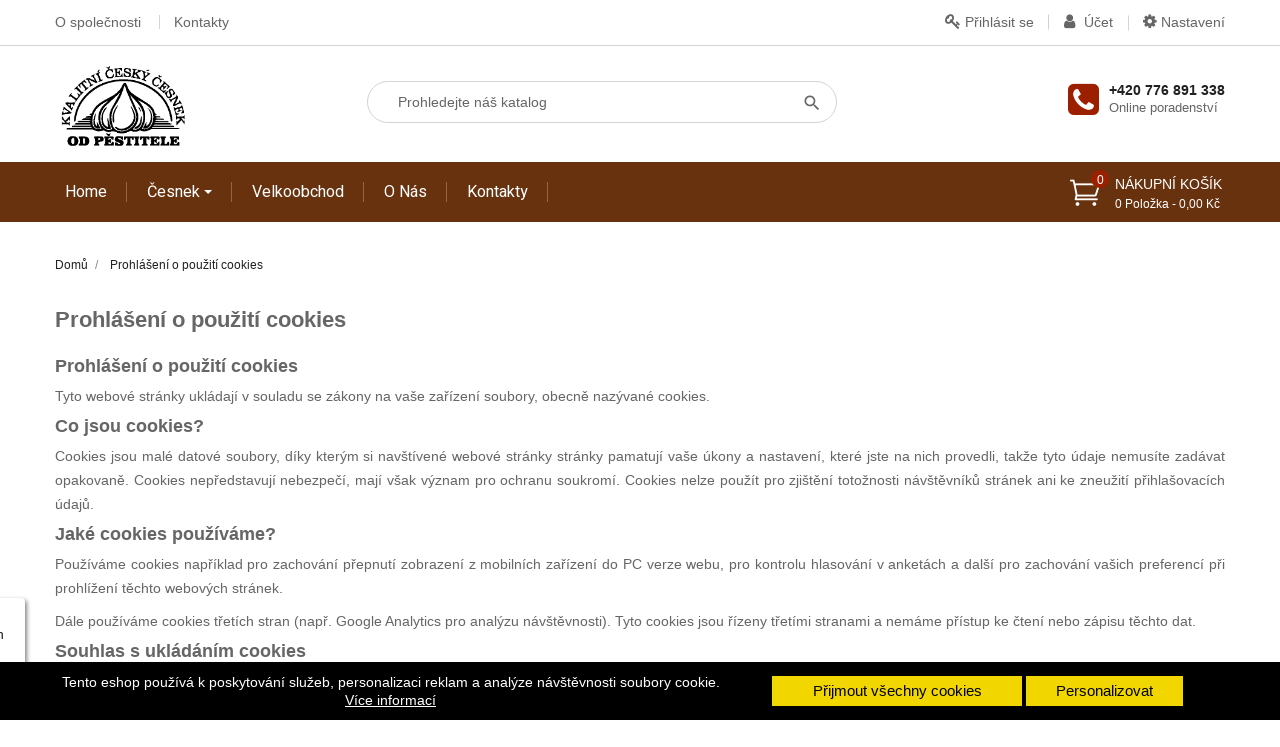

--- FILE ---
content_type: text/html; charset=utf-8
request_url: https://cesnekodpestitele.cz/cs/content/7-prohlaseni-o-pouziti-cookies
body_size: 13928
content:
<!doctype html>
<html lang="cs">

  <head>
    
      
  <meta charset="utf-8">


  <meta http-equiv="x-ua-compatible" content="ie=edge">



  <title>Prohlášení o použití cookies</title>
  <meta name="description" content="">
  <meta name="keywords" content="">
      <meta name="robots" content="noindex">
    


  <meta name="viewport" content="width=device-width, initial-scale=1">



  <link rel="icon" type="image/vnd.microsoft.icon" href="https://cesnekodpestitele.cz/img/favicon.ico?1663580079">
  <link rel="shortcut icon" type="image/x-icon" href="https://cesnekodpestitele.cz/img/favicon.ico?1663580079">



    <link rel="stylesheet" href="https://cesnekodpestitele.cz/themes/probusiness/assets/css/theme.css" type="text/css" media="all">
  <link rel="stylesheet" href="https://cesnekodpestitele.cz/modules/blockreassurance/views/dist/front.css" type="text/css" media="all">
  <link rel="stylesheet" href="https://cesnekodpestitele.cz/modules/shaim_cookies_eu/shaim_cookies_eu.css" type="text/css" media="all">
  <link rel="stylesheet" href="https://cesnekodpestitele.cz/themes/probusiness/modules/ps_searchbar/ps_searchbar.css" type="text/css" media="all">
  <link rel="stylesheet" href="https://cesnekodpestitele.cz/themes/probusiness/modules/ets_megamenu/views/css/animate.css" type="text/css" media="all">
  <link rel="stylesheet" href="https://cesnekodpestitele.cz/themes/probusiness/modules/ets_multilayerslider/views/css/multilayerslider.css" type="text/css" media="all">
  <link rel="stylesheet" href="https://cesnekodpestitele.cz/themes/probusiness/modules/ets_multilayerslider/views/css/animate.css" type="text/css" media="all">
  <link rel="stylesheet" href="https://cesnekodpestitele.cz/themes/probusiness/modules/ets_multilayerslider/views/css/fix17.css" type="text/css" media="all">
  <link rel="stylesheet" href="https://cesnekodpestitele.cz/themes/probusiness/modules/ybc_widget/css/widget.css" type="text/css" media="all">
  <link rel="stylesheet" href="https://cesnekodpestitele.cz/modules/ybc_themeconfig/css/font-awesome.css" type="text/css" media="all">
  <link rel="stylesheet" href="https://cesnekodpestitele.cz/modules/ybc_themeconfig/css/owl/owl.carousel.css" type="text/css" media="all">
  <link rel="stylesheet" href="https://cesnekodpestitele.cz/modules/ybc_themeconfig/css/elegant-font.css" type="text/css" media="all">
  <link rel="stylesheet" href="https://cesnekodpestitele.cz/modules/ybc_themeconfig/css/slick.css" type="text/css" media="all">
  <link rel="stylesheet" href="https://cesnekodpestitele.cz/modules/ybc_themeconfig/css/slick-theme.css" type="text/css" media="all">
  <link rel="stylesheet" href="https://cesnekodpestitele.cz/modules/ybc_themeconfig/css/owl/owl.theme.default.css" type="text/css" media="all">
  <link rel="stylesheet" href="https://cesnekodpestitele.cz/themes/probusiness/modules/ybc_themeconfig/css/themeconfig.css" type="text/css" media="all">
  <link rel="stylesheet" href="https://cesnekodpestitele.cz/themes/probusiness/modules/ybc_productimagehover/views/css/fix17.css" type="text/css" media="all">
  <link rel="stylesheet" href="https://cesnekodpestitele.cz/js/jquery/ui/themes/base/minified/jquery-ui.min.css" type="text/css" media="all">
  <link rel="stylesheet" href="https://cesnekodpestitele.cz/js/jquery/ui/themes/base/minified/jquery.ui.theme.min.css" type="text/css" media="all">
  <link rel="stylesheet" href="https://cesnekodpestitele.cz/modules/blockwishlist/public/wishlist.css" type="text/css" media="all">
  <link rel="stylesheet" href="https://cesnekodpestitele.cz/modules/ps_imageslider/css/homeslider.css" type="text/css" media="all">
  <link rel="stylesheet" href="https://fonts.googleapis.com/css?family=Heebo" type="text/css" media="all">
  <link rel="stylesheet" href="https://cesnekodpestitele.cz/themes/probusiness/modules/ets_megamenu/views/css/megamenu.css" type="text/css" media="all">
  <link rel="stylesheet" href="https://cesnekodpestitele.cz/themes/probusiness/modules/ets_megamenu/views/css/fix17.css" type="text/css" media="all">
    <link rel="stylesheet" href="https://fonts.googleapis.com/css?family=Heebo:300,400,500,700,800,900" media="all" />



  

  <script type="text/javascript">
        var blockwishlistController = "https:\/\/cesnekodpestitele.cz\/cs\/module\/blockwishlist\/action";
        var cookies_ajax_url = "https:\/\/cesnekodpestitele.cz\/modules\/shaim_cookies_eu\/shaim_cookies_eu_ajax.php";
        var cookies_id_guest = 231661;
        var cookies_secure_key = "bb59ce40c7bc2a5a4bb46cf4db20aff9";
        var position = "bottom";
        var prestashop = {"cart":{"products":[],"totals":{"total":{"type":"total","label":"Celkem","amount":0,"value":"0,00\u00a0K\u010d"},"total_including_tax":{"type":"total","label":"Celkem (s DPH)","amount":0,"value":"0,00\u00a0K\u010d"},"total_excluding_tax":{"type":"total","label":"Celkem (bez DPH)","amount":0,"value":"0,00\u00a0K\u010d"}},"subtotals":{"products":{"type":"products","label":"Mezisou\u010det","amount":0,"value":"0,00\u00a0K\u010d"},"discounts":null,"shipping":{"type":"shipping","label":"Doru\u010den\u00ed","amount":0,"value":""},"tax":null},"products_count":0,"summary_string":"0 polo\u017eek","vouchers":{"allowed":0,"added":[]},"discounts":[],"minimalPurchase":0,"minimalPurchaseRequired":""},"currency":{"id":1,"name":"\u010cesk\u00e1 koruna","iso_code":"CZK","iso_code_num":"203","sign":"K\u010d"},"customer":{"lastname":null,"firstname":null,"email":null,"birthday":null,"newsletter":null,"newsletter_date_add":null,"optin":null,"website":null,"company":null,"siret":null,"ape":null,"is_logged":false,"gender":{"type":null,"name":null},"addresses":[]},"language":{"name":"\u010ce\u0161tina (Czech)","iso_code":"cs","locale":"cs-CZ","language_code":"cs-CZ","is_rtl":"0","date_format_lite":"d.m.Y","date_format_full":"d.m.Y H:i:s","id":1},"page":{"title":"","canonical":null,"meta":{"title":"Prohl\u00e1\u0161en\u00ed o pou\u017eit\u00ed cookies","description":"","keywords":"","robots":"noindex"},"page_name":"cms","body_classes":{"lang-cs":true,"lang-rtl":false,"country-CZ":true,"currency-CZK":true,"layout-full-width":true,"page-cms":true,"tax-display-enabled":true,"cms-id-7":true},"admin_notifications":[]},"shop":{"name":"\u010cesnek od p\u011bstitele","logo":"https:\/\/cesnekodpestitele.cz\/img\/logo-1663580079.jpg","stores_icon":"https:\/\/cesnekodpestitele.cz\/img\/logo_stores.png","favicon":"https:\/\/cesnekodpestitele.cz\/img\/favicon.ico"},"urls":{"base_url":"https:\/\/cesnekodpestitele.cz\/","current_url":"https:\/\/cesnekodpestitele.cz\/cs\/content\/7-prohlaseni-o-pouziti-cookies","shop_domain_url":"https:\/\/cesnekodpestitele.cz","img_ps_url":"https:\/\/cesnekodpestitele.cz\/img\/","img_cat_url":"https:\/\/cesnekodpestitele.cz\/img\/c\/","img_lang_url":"https:\/\/cesnekodpestitele.cz\/img\/l\/","img_prod_url":"https:\/\/cesnekodpestitele.cz\/img\/p\/","img_manu_url":"https:\/\/cesnekodpestitele.cz\/img\/m\/","img_sup_url":"https:\/\/cesnekodpestitele.cz\/img\/su\/","img_ship_url":"https:\/\/cesnekodpestitele.cz\/img\/s\/","img_store_url":"https:\/\/cesnekodpestitele.cz\/img\/st\/","img_col_url":"https:\/\/cesnekodpestitele.cz\/img\/co\/","img_url":"https:\/\/cesnekodpestitele.cz\/themes\/probusiness\/assets\/img\/","css_url":"https:\/\/cesnekodpestitele.cz\/themes\/probusiness\/assets\/css\/","js_url":"https:\/\/cesnekodpestitele.cz\/themes\/probusiness\/assets\/js\/","pic_url":"https:\/\/cesnekodpestitele.cz\/upload\/","pages":{"address":"https:\/\/cesnekodpestitele.cz\/cs\/adresa","addresses":"https:\/\/cesnekodpestitele.cz\/cs\/adresy","authentication":"https:\/\/cesnekodpestitele.cz\/cs\/prihlaseni","cart":"https:\/\/cesnekodpestitele.cz\/cs\/kosik","category":"https:\/\/cesnekodpestitele.cz\/cs\/index.php?controller=category","cms":"https:\/\/cesnekodpestitele.cz\/cs\/index.php?controller=cms","contact":"https:\/\/cesnekodpestitele.cz\/cs\/kontakt","discount":"https:\/\/cesnekodpestitele.cz\/cs\/sleva","guest_tracking":"https:\/\/cesnekodpestitele.cz\/cs\/sledovani-objednavky-navstevnika","history":"https:\/\/cesnekodpestitele.cz\/cs\/historie-objednavek","identity":"https:\/\/cesnekodpestitele.cz\/cs\/osobni-udaje","index":"https:\/\/cesnekodpestitele.cz\/cs\/","my_account":"https:\/\/cesnekodpestitele.cz\/cs\/muj-ucet","order_confirmation":"https:\/\/cesnekodpestitele.cz\/cs\/potvrzeni-objednavky","order_detail":"https:\/\/cesnekodpestitele.cz\/cs\/index.php?controller=order-detail","order_follow":"https:\/\/cesnekodpestitele.cz\/cs\/sledovani-objednavky","order":"https:\/\/cesnekodpestitele.cz\/cs\/objednavka","order_return":"https:\/\/cesnekodpestitele.cz\/cs\/index.php?controller=order-return","order_slip":"https:\/\/cesnekodpestitele.cz\/cs\/dobropis","pagenotfound":"https:\/\/cesnekodpestitele.cz\/cs\/stranka-nenalezena","password":"https:\/\/cesnekodpestitele.cz\/cs\/obnova-hesla","pdf_invoice":"https:\/\/cesnekodpestitele.cz\/cs\/index.php?controller=pdf-invoice","pdf_order_return":"https:\/\/cesnekodpestitele.cz\/cs\/index.php?controller=pdf-order-return","pdf_order_slip":"https:\/\/cesnekodpestitele.cz\/cs\/index.php?controller=pdf-order-slip","prices_drop":"https:\/\/cesnekodpestitele.cz\/cs\/slevy","product":"https:\/\/cesnekodpestitele.cz\/cs\/index.php?controller=product","search":"https:\/\/cesnekodpestitele.cz\/cs\/vyhledavani","sitemap":"https:\/\/cesnekodpestitele.cz\/cs\/mapa-stranek","stores":"https:\/\/cesnekodpestitele.cz\/cs\/prodejny","supplier":"https:\/\/cesnekodpestitele.cz\/cs\/dodavatele","register":"https:\/\/cesnekodpestitele.cz\/cs\/prihlaseni?create_account=1","order_login":"https:\/\/cesnekodpestitele.cz\/cs\/objednavka?login=1"},"alternative_langs":{"cs-CZ":"https:\/\/cesnekodpestitele.cz\/cs\/content\/7-prohlaseni-o-pouziti-cookies","en-us":"https:\/\/cesnekodpestitele.cz\/en\/content\/7-prohlaseni-o-pouziti-cookies"},"theme_assets":"\/themes\/probusiness\/assets\/","actions":{"logout":"https:\/\/cesnekodpestitele.cz\/cs\/?mylogout="},"no_picture_image":{"bySize":{"small_default":{"url":"https:\/\/cesnekodpestitele.cz\/img\/p\/cs-default-small_default.jpg","width":98,"height":98},"cart_default":{"url":"https:\/\/cesnekodpestitele.cz\/img\/p\/cs-default-cart_default.jpg","width":125,"height":125},"home_default":{"url":"https:\/\/cesnekodpestitele.cz\/img\/p\/cs-default-home_default.jpg","width":250,"height":250},"medium_default":{"url":"https:\/\/cesnekodpestitele.cz\/img\/p\/cs-default-medium_default.jpg","width":452,"height":452},"large_default":{"url":"https:\/\/cesnekodpestitele.cz\/img\/p\/cs-default-large_default.jpg","width":800,"height":800}},"small":{"url":"https:\/\/cesnekodpestitele.cz\/img\/p\/cs-default-small_default.jpg","width":98,"height":98},"medium":{"url":"https:\/\/cesnekodpestitele.cz\/img\/p\/cs-default-home_default.jpg","width":250,"height":250},"large":{"url":"https:\/\/cesnekodpestitele.cz\/img\/p\/cs-default-large_default.jpg","width":800,"height":800},"legend":""}},"configuration":{"display_taxes_label":true,"display_prices_tax_incl":true,"is_catalog":false,"show_prices":true,"opt_in":{"partner":false},"quantity_discount":{"type":"discount","label":"Jednotkov\u00e1 sleva"},"voucher_enabled":0,"return_enabled":0},"field_required":[],"breadcrumb":{"links":[{"title":"Dom\u016f","url":"https:\/\/cesnekodpestitele.cz\/cs\/"},{"title":"Prohl\u00e1\u0161en\u00ed o pou\u017eit\u00ed cookies","url":"https:\/\/cesnekodpestitele.cz\/cs\/content\/7-prohlaseni-o-pouziti-cookies"}],"count":2},"link":{"protocol_link":"https:\/\/","protocol_content":"https:\/\/"},"time":1769029839,"static_token":"45a2b5c06198b39b0637ac66f6fff929","token":"5431811c3ea5b932f6be0a72bde9ebe8","debug":false};
        var prestashopFacebookAjaxController = "https:\/\/cesnekodpestitele.cz\/cs\/module\/ps_facebook\/Ajax";
        var pripnout = "fixed";
        var productsAlreadyTagged = [];
        var psemailsubscription_subscription = "https:\/\/cesnekodpestitele.cz\/cs\/module\/ps_emailsubscription\/subscription";
        var psr_icon_color = "#F19D76";
        var reload = "0";
        var removeFromWishlistUrl = "https:\/\/cesnekodpestitele.cz\/cs\/module\/blockwishlist\/action?action=deleteProductFromWishlist";
        var shaim_gtm_exists = 1;
        var wishlistAddProductToCartUrl = "https:\/\/cesnekodpestitele.cz\/cs\/module\/blockwishlist\/action?action=addProductToCart";
        var wishlistUrl = "https:\/\/cesnekodpestitele.cz\/cs\/module\/blockwishlist\/view";
      </script>



  <!-- GTM (www.psmoduly.cz / www.openservis.cz) - begin -->
<!-- Google Tag Manager -->


<script>(function (w, d, s, l, i) {
        w[l] = w[l] || [];
        w[l].push({
            'gtm.start':
                new Date().getTime(), event: 'gtm.js'
        });
        var f = d.getElementsByTagName(s)[0],
            j = d.createElement(s), dl = l != 'dataLayer' ? '&l=' + l : '';
        j.async = true;
        j.src =
            'https://www.googletagmanager.com/gtm.js?id=' + i + dl;
        f.parentNode.insertBefore(j, f);
    })(window, document, 'script', 'dataLayer', 'GTM-KWHQ987');</script>
<!-- End Google Tag Manager -->
<!-- GTM (www.psmoduly.cz / www.openservis.cz) - end -->
    <!-- GTM (www.psmoduly.cz / www.openservis.cz) - begin -->
    <script>

        
                        
                

                        
                                                


        window.dataLayer = window.dataLayer || [];

        dataLayer.push({

                                    'page': {
                'type': 'other'
            },
            
                        
                                    'shaim_cookies_gtm_consent_analyticke': '0',
            'shaim_cookies_gtm_consent_marketingove': '0',
            'shaim_cookies_gtm_consent_all': '0',
            'customer_id': '0',
            'cart_id': '0',
            'customer_email': '',
            'customer_type': 'guest',
            'real_page_name': 'cms',
            'currency': 'CZK',


            'ecomm_pagetype': 'other',


            'ecomm_prodid': '',

            'ecomm_prodreference': '',
                        'ecomm_totalvalue': '',
            'ecomm_totalvalue_with_vat': '',

                                            });


    </script>
    <!-- GTM (www.psmoduly.cz / www.openservis.cz) - end -->
<style>/*Main background           -------     color 1 */
/*background hover item     -------     color 2 */
/*text color                -------     color 3 */
/*text hover color          -------     color 4*/
/*border color              -------     color 5 */
.ets_mm_megamenu .mm_menus_li h4,
.ets_mm_megamenu .mm_menus_li h5,
.ets_mm_megamenu .mm_menus_li h6,
.ets_mm_megamenu .mm_menus_li h1,
.ets_mm_megamenu .mm_menus_li h2,
.ets_mm_megamenu .mm_menus_li h3,
.ets_mm_megamenu .mm_menus_li h4 *:not(i),
.ets_mm_megamenu .mm_menus_li h5 *:not(i),
.ets_mm_megamenu .mm_menus_li h6 *:not(i),
.ets_mm_megamenu .mm_menus_li h1 *:not(i),
.ets_mm_megamenu .mm_menus_li h2 *:not(i),
.ets_mm_megamenu .mm_menus_li h3 *:not(i),
.ets_mm_megamenu .mm_menus_li > a{
    font-family: 'Heebo';
}
.ets_mm_megamenu *{
    font-family: 'Heebo';
}

.layout_layout1 .mm_menus_li:hover > a, 
    .layout_layout1 .mm_menus_li.active > a,
    #header .layout_layout1 .mm_menus_li:hover > a, 
    #header .layout_layout1 .mm_menus_li.active > a{color: ;}
    
.layout_layout1 li:hover > a,
    .layout_layout1 li > a:hover,
    #header .layout_layout1 li:hover > a,
    #header .layout_layout1 .mm_columns_ul .mm_block_type_product .product-title > a:hover,
    #header .layout_layout1 li > a:hover{color: ;}
    
.layout_layout2 .mm_columns_ul li:hover > a,
    .layout_layout2 .mm_columns_ul li > a:hover,
    #header .layout_layout2 .mm_columns_ul .mm_block_type_product .product-title > a:hover,
    #header .layout_layout2 .mm_columns_ul li:hover > a,
    #header .layout_layout2 .mm_columns_ul li > a:hover{color: ;}

.layout_layout3 .mm_columns_ul .ets_mm_categories .has-sub li:hover > a,
    .layout_layout3 .mm_columns_ul .ets_mm_categories .has-sub li > a:hover,
    #header .layout_layout3 .mm_columns_ul .ets_mm_categories .has-sub li:hover > a,
    #header .layout_layout3 .mm_columns_ul .ets_mm_categories .has-sub li > a:hover{
        color: ;
    }
.layout_layout3 .mm_columns_ul li:hover > a,
    .layout_layout3 .mm_columns_ul li > a:hover,
    #header .layout_layout3 .mm_columns_ul li:hover > a,
    #header .layout_layout3 .mm_columns_ul li > a:hover{color: ;}
    
.layout_layout4 .mm_columns_ul li:hover > a,
    .layout_layout4 .mm_columns_ul li > a:hover,
    #header .layout_layout4 .mm_columns_ul li:hover > a,
    #header .layout_layout4 .mm_columns_ul .mm_block_type_product .product-title > a:hover,
    #header .layout_layout4 .mm_columns_ul li > a:hover{color: ;}

.layout_layout5 li:hover > a,
    .layout_layout5 li > span.arrow:hover,
    .layout_layout5 li > a:hover,
    .layout_layout5 .mm_menus_li.active > a,
    #header .layout_layout5 li:hover > a,
    #header .layout_layout5 .mm_columns_ul .mm_block_type_product .product-title > a:hover,
    #header .layout_layout5 li > span.arrow:hover
    #header .layout_layout5 li > a:hover,
    #header .layout_layout5 .mm_menus_li.active > a,
    .layout_layout5 .ets_mm_block_content .has-sub:hover > a:after,
    #header .layout_layout5 .ets_mm_block_content .has-sub:hover > a:after{
        border-color: ;
    }
    
/*layout 5*/
    .layout_layout5 li:hover > a,
    .layout_layout5 li > span.arrow:hover,
    .layout_layout5 li > a:hover,
    .layout_layout5 .mm_menus_li.active > a,
    #header .layout_layout5 li:hover > a,
    #header .layout_layout5 .mm_columns_ul .mm_block_type_product .product-title > a:hover,
    #header .layout_layout5 li > span.arrow:hover
    #header .layout_layout5 li > a:hover,
    #header .layout_layout5 .mm_menus_li.active > a{color: ;}
    
    
    
@media (min-width: 768px){
    /*layout 1*/
    .layout_layout1 .mm_menus_li > a,
    #header .layout_layout1 .mm_menus_li > a{color: ;}
    .layout_layout1 .mm_menus_li > a:before{background-color: ;}
    
    
    /*layout 2*/
    .layout_layout2 .ets_mm_megamenu_content{background: #5E5E5E;}
    .layout_layout2 .mm_menus_li:hover > a,
    .layout_layout2 .mm_menus_li.active > a,
    #header .layout_layout2 .mm_menus_li:hover > a,
    #header .layout_layout2 .mm_menus_li.active > a{background-color: ;}
    
    
    
    /*layout 3*/
    .layout_layout3 .ets_mm_megamenu_content{background: ;}

    .layout_layout3 .mm_menus_li:hover > a,
    .layout_layout3 .mm_menus_li.active > a{background-color: ;}
    
    
    
    
    
    .mm_columns_ul .ets_mm_categories .has-sub:hover > a:after{
        border-color: ;
    }
    
    .layout_layout3 .mm_menus_li > .mm_columns_ul{
        background-color: ;
        border-color: ;
    }
    .layout_layout3 .mm_menus_li > .mm_columns_ul h4,
    .layout_layout3 .mm_menus_li > .mm_columns_ul h4 a,
    #header .layout_layout3 .mm_menus_li > .mm_columns_ul h4 a{
        color: #fff;
    }
    .layout_layout3.ets_mm_block_content .has-sub > a:after{
        border-top-color: ;
    }
    
    
    /*layout 4*/
    .layout_layout4 .ets_mm_megamenu_content {
      border-bottom-color: ;
    }
    .layout_layout4 .mm_menus_li:hover > a, 
    .layout_layout4 .mm_menus_li.active > a,
    .layout_layout4 .mm_menus_li:hover > span, 
    .layout_layout4 .mm_menus_li.active > span,
    #header .layout_layout4 .mm_menus_li:hover > a, 
    #header .layout_layout4 .mm_menus_li.active > a,
    #header .layout_layout4 .mm_menus_li:hover > span, 
    #header .layout_layout4 .mm_menus_li.active > span {
      background-color: ;
      color: #fff;
    }
}



@media only screen and (max-width: 767px){
    .ybc-menu-toggle,
    .transition_floating .close_menu, 
    .transition_full .close_menu {
        background-color: ;
        color: ;
    }
    .ets_mm_megamenu .ets_mm_megamenu_content .mm_menus_ul .close_menu *{
        color:  !important;
    }
    .ets_mm_megamenu .ets_mm_megamenu_content .mm_menus_ul .close_menu .icon-bar{
        background-color:  !important;
    }
    .ets_mm_megamenu .mm_menus_back_icon{
        border-color: ;
    }
    .ybc-menu-toggle .icon-bar {
      background-color: ;
    }
    
    .mm_menus_li:hover > a,
    #header .mm_menus_li:hover > a{color: ;}
    .mm_menus_li:hover > .arrow:before{
        border-color: ;
    }

}
</style>
<style>body{font-family: Arial;}
/**/
body.ybc-skin-custom{
    /*background: #ffffff!important;*/
}

body.ybc-skin-custom a:not(.btn):hover,
body.ybc-skin-custom #header .ybc-widget-ybc-custom-4 li a:hover,
body.ybc-skin-custom .ybc_coppyright a,
body.ybc-skin-custom .dropdown:hover .expand-more,
body.ybc-skin-custom .product-price-and-shipping,
body.ybc-skin-custom .search_icon_toogle:hover,
body.ybc-skin-custom .add_to_cart_button .btn.btn-primary:hover,
body.ybc-skin-custom #blockcart-modal .product-name,
body.ybc-skin-custom .product-price,
body.ybc-skin-custom .nav-item .nav-link.active, 
body.ybc-skin-custom .nav-item .nav-separtor.active,
body.ybc-skin-custom .cart-total .value,
body.ybc-skin-custom .page-my-account #content .links a:hover i,
body.ybc-skin-custom .star.star_on,
body.ybc-skin-custom .main-color,
body.ybc-skin-custom div.star.star_hover:after,
body.ybc-skin-custom .block-categories .collapse-icons .add:hover, 
body.ybc-skin-custom .block-categories .collapse-icons .remove:hover,
body.ybc-skin-custom .dropdown:hover .expand-more,
body.ybc-skin-custom .product-prices div,
body.ybc-skin-custom .shop_text_nav > i,
body.ybc-skin-custom .block_newsletter form .submit_subscribe:hover:before,
body.ybc-skin-custom .cart-wishlist-item .product-quantity,
body.ybc-skin-custom .search-widget form button[type="submit"]:hover,
body.ybc-skin-custom .comments_note div.star.star_on:after,
body.ybc-skin-custom.page-my-account #content .links a:hover,
body.ybc-skin-custom .social-sharing li a:hover:before{
    color: #9c1f00;
}
body.ybc-skin-custom .main_color span{
    color: #9c1f00!important;
}
body.ybc-skin-custom .mls_layer_type_front_button:hover span,
body.ybc-skin-custom .custom-radio input[type="radio"]:checked + span{
    background-color: #9c1f00!important;
}


body.ybc-skin-custom .ybc-widget-item-link:hover,
body.ybc-skin-custom .cart-preview .cart-products-count.cart-products-count-absolution,
body.ybc-skin-custom .discount-percentage,
body.ybc-skin-custom #blockcart-modal .modal-header,
body.ybc-skin-custom .search-widget form button[type="submit"]:hover,
body.ybc-skin-custom .cart-wishlist-checkout:hover,
body.ybc-skin-custom .btn-primary:hover,
body.ybc-skin-custom #new_comment_form button:hover,
body.ybc-skin-custom .pagination .current a,
body.ybc-skin-custom .products-sort-order .select-list:hover,
body.ybc-skin-custom .mls_pag_button.active,
body.ybc-skin-custom .mls_nav > div:hover,
body.ybc-skin-custom .product-miniature .add_to_cart.btn-primary:hover,
body.ybc-skin-custom .btn-primary,
body.ybc-skin-custom .owl-next,
body.ybc-skin-custom .owl-prev,
body.ybc-skin-custom .read_more,
body.ybc-skin-custom .quick-view:hover,
body.ybc-skin-custom .block-social li a:hover,
body.ybc-skin-custom .view_product:hover,
body.ybc-skin-custom .wishlist .addToWishlist:hover,
body.ybc-skin-custom .product-flags li.new,
body.ybc-skin-custom .wishlist .wishlist_button_list:hover,
body.ybc-skin-custom .layout_layout2 .mm_menus_li:hover > a, 
body.ybc-skin-custom .btn-secondary:hover, 
body.ybc-skin-custom .btn-tertiary:hover,
body.ybc-skin-custom .scroll_top,
body.ybc-skin-custom .layout_layout2 .mm_menus_li.active > a, 
body.ybc-skin-custom #footer .ybc-theme-panel-inner #ybc_tc_float_header li.active{
    border-color: #9c1f00;
    background-color: #9c1f00;
}
body.ybc-skin-custom .ybc-theme-panel-btn{
    border-left-color: #9c1f00;
}

body.ybc-skin-custom .quick-view:hover,
body.ybc-skin-custom .add_to_cart_button .btn.btn-primary:hover,
body.ybc-skin-custom .pagination a:hover,
body.ybc-skin-custom .block-social li a:hover,
body.ybc-skin-custom .wishlist .addToWishlist:hover,
body.ybc-skin-custom .social-sharing li a:hover,
body.ybc-skin-custom .scroll_top::after,
body.ybc-skin-custom .scroll_top::before,
body#checkout.ybc-skin-custom section.checkout-step .address-item.selected,
body.ybc-skin-custom .block_newsletter form input[type="text"]:focus{
    border-color: #9c1f00;
}

body.ybc-skin-custom .form-control:focus,
body.ybc-skin-custom .input-group.focus {
  outline-color: #9c1f00;
}
</style><script type="text/javascript">
 var baseAjax ='https://cesnekodpestitele.cz/cs/module/ybc_productimagehover/ajax';
 var YBC_PI_TRANSITION_EFFECT = 'fade';
 var _PI_VER_17_ = 1
 var _PI_VER_16_ = 1
</script>
            <!-- Měřicí kód Google Analytics (www.psmoduly.cz / www.openservis.cz) - begin -->
            <!-- Global site tag (gtag.js) - Google Analytics -->
<script async src="https://www.googletagmanager.com/gtag/js?id=G-TRGB65LT7B"></script>
<script>
  window.dataLayer = window.dataLayer || [];
  function gtag(){dataLayer.push(arguments);}
  
  gtag('consent', 'default', {
  'ad_storage': 'granted',
  'analytics_storage': 'granted', 'personalization_storage': 'granted',
  });
  
  gtag('js', new Date());

  gtag('config', 'G-TRGB65LT7B', { 'anonymize_ip': true });
</script>
<!-- Měřicí kód Google Analytics (www.psmoduly.cz / www.openservis.cz) - end --><!-- dh42 CSS Module -->
	<style type="text/css">
		
@media (min-width: 768px){
.layout_layout2 .ets_mm_megamenu_content {
    background: #68320f;
}
}
#index #slider_row {
 background: none;
 border-bottom: 1px solid #D4D4D4;
    padding: 25px 0 0;
    background-image: url(http://cesnekodpestitele.cz/images/drevo.jpg);
    background-attachment: scroll;
    background-position: center top;
    background-repeat: repeat;
}

.header-top .container {
    padding-bottom: 5px;
    padding-top: 5px;
    position: relative;
}
#_desktop_logo {
    float: left;
    margin-top: 5px;
    padding: 0 15px;
    width: 22%;
    max-width: 168px;
}
.sidereklama {
width: 200px;
position: fixed;
bottom: 50px;
left: -175px;
box-shadow: 2px 2px 4px #0000007a;
border-radius: 0 4px 4px 0;
-webkit-transition: left 1s; /* For Safari 3.1 to 6.0 */
transition: left 1s;
padding:0px;
z-index: 999;
}

.sidereklama:hover {
left: 0px;
}
	</style>
<!-- /dh42 CSS Module -->





    

  </head>

  <body id="cms" class="lang-cs country-cz currency-czk layout-full-width page-cms tax-display-enabled cms-id-7  ybc-float_css3-yes ybc-layout-layouthome2 ybc-skin-custom ybc-product_layout-layout3 ybc-contact_form_layout-contactlayout1">

    
      <script>
    
    function SetcksCookiesEu() {
        var expire = new Date();
        expire.setDate(expire.getDate() + 365);
        if (typeof cookies_id_guest === 'undefined' || isNaN(cookies_id_guest)) {
            // Nemelo by nikdy nastat
            var cookies_id_guest_use_here = -1;
        } else {
            var cookies_id_guest_use_here = cookies_id_guest;
        }
        document.cookie = "shaim_cookies_eu_2787868585" + "=" + cookies_id_guest_use_here + ";path=/;" + ((expire == null) ? "" : ("; expires=" + expire.toGMTString()));
    }
    
</script>
<style>
    #shaim_cks_eu .closebutton {
        background: #F1D600 none repeat scroll 0 0;
        color: #000000 !important;
    }

    #shaim_cks_eu .closebutton:hover {
        background: #D5BD00 none repeat scroll 0 0;
    }


    #shaim_cks_eu .closebuttonPers {
        background: #F1D600 none repeat scroll 0 0;
        color: #000000 !important;
    }

    #shaim_cks_eu .closebuttonPers:hover {
        background: #D5BD00 none repeat scroll 0 0;
    }


    #shaim_cks_eu .closebuttonCustom {
        background: #F1D600 none repeat scroll 0 0;
        color: #000000 !important;
    }

    #shaim_cks_eu .closebuttonCustom:hover {
        background: #D5BD00 none repeat scroll 0 0;
    }


    #shaim_cks_eu .ck_table {
        background: #000000;
    }

    #shaim_cks_eu {
        position: fixed;
     bottom: 0;
     background: #000000;
        color: #FFFFFF;
        opacity: 1;
    }

    #shaim_cks_eu p, #shaim_cks_eu #shaim_cks_custom label, #shaim_cks_eu .more_info_href {
        color: #FFFFFF;
    }
</style>


<div id="shaim_cks_eu">
    <div id="shaim_cks_euContent">
        <table class="ck_table">
            <tr id="shaim_cks_main">

                <td class="first">
                    <p>Tento eshop používá k poskytování služeb, personalizaci reklam a analýze návštěvnosti soubory cookie.</p> <a class="more_info_href"
                                                            href="https://cesnekodpestitele.cz/cs/content/7-prohlaseni-o-pouziti-cookies">Více informací</a>                </td>
                <td class="second">

    	<span id="AcceptAll" class="closebutton">
            Přijmout všechny cookies
                </span>
                    <span id="ShowCustom" class="closebuttonPers">
            Personalizovat
                </span>
                </td>

            </tr>

            <tr id="shaim_cks_custom">
                <td class="first">
                    <span class="cookies_span_checkbox"><input id="nezbytne" type="checkbox" name="nezbytne" value="1"
                                                               checked="checked"
                                                               disabled="disabled"> <label class="ruka"
                                                                                           for="nezbytne">Nezbytně nutné cookies</label>
                                                       </span>
                    <span class="cookies_span_checkbox">
                    <input id="analyticke" type="checkbox" name="analyticke" value="1"> <label class="ruka"
                                                                                               for="analyticke">Analytické cookies</label>
                                                                                               </span>
                    <span class="cookies_span_checkbox">
                    <input id="reklamni" type="checkbox" name="reklamni" value="1"> <label class="ruka"
                                                                                           for="reklamni">Reklamní cookies</label>
                                                                                           </span>
                </td>
                <td class="second">                          <span id="AcceptCustom" class="closebuttonCustom">
            Přijmout zvolené cookies
                </span>
                </td>
            </tr>
        </table>
    </div>
</div>
<!-- GTM (www.psmoduly.cz / www.openservis.cz) - begin -->
<!-- Google Tag Manager (noscript) -->
<!-- Google Tag Manager (noscript) -->
<noscript>
    <iframe src="https://www.googletagmanager.com/ns.html?id=GTM-KWHQ987"
            height="0" width="0" style="display:none;visibility:hidden"></iframe>
</noscript>
<!-- End Google Tag Manager (noscript) -->
<!-- End Google Tag Manager (noscript) -->
<!-- GTM (www.psmoduly.cz / www.openservis.cz) - end -->

    

    <main>
      
              

      <header id="header">
        
              <div class="header_content">

  <nav class="header-nav">
    <div class="container">
        <div class="nav">
            <div class="left-nav">
                          <ul class="ybc-widget-ybc-custom-4">
                            <li class="ybc-widget-item">
                                                                                <div class="ybc-widget-description"><ul>
<li><a href="/cs/content/4-o-nas">O společnosti</a></li>
<li><a href="/cs/kontakt">Kontakty</a></li>
</ul></div>                </li>
                    </ul>
    

            </div>
            
            <div class="toogle_nav_button">
                <span class="toogle_nav">
                    <i class="fa fa-cog"></i>
                    Nastavení
                </span>
                <div class="toogle_nav_content">
                   <div id="_desktop_language_selector">
  <div class="language-selector-wrapper">
    <span class="cur-label">Jazyk:</span>
    <div class="language-selector dropdown js-dropdown">
      <ul class="">
                  <li  class="current" >
            <a href="https://cesnekodpestitele.cz/cs/content/7-prohlaseni-o-pouziti-cookies" class="dropdown-item">
                                <img src="https://cesnekodpestitele.cz/img/l/1.jpg" alt="" />
                                Čeština
            </a>
          </li>
                  <li >
            <a href="https://cesnekodpestitele.cz/en/content/7-prohlaseni-o-pouziti-cookies" class="dropdown-item">
                                <img src="https://cesnekodpestitele.cz/img/l/2.jpg" alt="" />
                                English
            </a>
          </li>
              </ul>
      <select class="link hidden-md-up hidden-md-down">
                  <option value="https://cesnekodpestitele.cz/cs/content/7-prohlaseni-o-pouziti-cookies" selected="selected">Čeština</option>
                  <option value="https://cesnekodpestitele.cz/en/content/7-prohlaseni-o-pouziti-cookies">English</option>
              </select>
    </div>
  </div>
</div>
<div id="_desktop_currency_selector">
  <div class="currency-selector dropdown js-dropdown">
    <span class="cur-label">Měna:</span>
    <ul class="">
              <li  class="current" >
          <a title="Česká koruna" rel="nofollow" href="https://cesnekodpestitele.cz/cs/content/7-prohlaseni-o-pouziti-cookies?SubmitCurrency=1&amp;id_currency=1" class="dropdown-item">CZK Kč</a>
        </li>
              <li >
          <a title="Euro" rel="nofollow" href="https://cesnekodpestitele.cz/cs/content/7-prohlaseni-o-pouziti-cookies?SubmitCurrency=1&amp;id_currency=2" class="dropdown-item">EUR €</a>
        </li>
              <li >
          <a title="Americký dolar" rel="nofollow" href="https://cesnekodpestitele.cz/cs/content/7-prohlaseni-o-pouziti-cookies?SubmitCurrency=1&amp;id_currency=3" class="dropdown-item">USD $</a>
        </li>
          </ul>
    <select class="link hidden-md-up hidden-md-down">
              <option value="https://cesnekodpestitele.cz/cs/content/7-prohlaseni-o-pouziti-cookies?SubmitCurrency=1&amp;id_currency=1" selected="selected">CZK Kč</option>
              <option value="https://cesnekodpestitele.cz/cs/content/7-prohlaseni-o-pouziti-cookies?SubmitCurrency=1&amp;id_currency=2">EUR €</option>
              <option value="https://cesnekodpestitele.cz/cs/content/7-prohlaseni-o-pouziti-cookies?SubmitCurrency=1&amp;id_currency=3">USD $</option>
          </select>
  </div>
</div>

                </div>
            </div>
            <div class="ybc_myaccout">
                <div class="toogle_user">
                    <a href="https://cesnekodpestitele.cz/cs/muj-ucet" title="Můj účet" rel="nofollow" >
                        <i class="fa fa-user"></i>
                        <span>Účet</span>
                    </a>
                </div>
            </div>

                          <a class="login userinfor" href="https://cesnekodpestitele.cz/cs/muj-ucet" title="Přihlaste se ke svému zákaznickému účtu" rel="nofollow" >
                <i class="fa fa-key"></i>
                <span>Přihlásit se</span>
              </a>
                    </div>
    </div>
  </nav>



  <div class="header-top">
    <div class="container">
       <div class="row">
        <div id="_desktop_logo">
          <a href="https://cesnekodpestitele.cz/">
            <img class="logo img-responsive" src="https://cesnekodpestitele.cz/img/logo-1663580079.jpg" alt="Česnek od pěstitele">
          </a>
        </div>
            <div id="_desktop_contact_link">
  <div id="contact-link" class="shop_text_nav">
    <i aria-hidden="true" class="fa fa-phone-square"></i>
    <div class="shop_text_nav_config">
                  <span>+420 776 891 338</span> Online poradenství
            
            </div>
  </div>
</div>

            <!-- Block search module TOP -->
<div id="search_widget" class="col-lg-5 col-md-5 col-sm-12 search-widget" data-search-controller-url="//cesnekodpestitele.cz/cs/vyhledavani">
	<span class="toogle_search_top">
        <i class="material-icons material-icons-search" ></i>
    </span>
    <div class="search_block_top_fixed">
        <form method="get" action="//cesnekodpestitele.cz/cs/vyhledavani">
    		<input type="hidden" name="controller" value="search">
    		<input type="text" name="s" value="" placeholder="Prohledejte náš katalog">
    		<button type="submit">
    			<i class="material-icons material-icons-search"></i>
    		</button>
    	</form>
    </div>
</div>
<!-- /Block search module TOP -->

<div id="_desktop_cart">
  <div class="blockcart cart-preview inactive" data-refresh-url="//cesnekodpestitele.cz/cs/module/ps_shoppingcart/ajax">
    <div class="header">
        <a rel="nofollow" href="//cesnekodpestitele.cz/cs/kosik?action=show">
            <i class="icon icon_cart_alt"></i>
            <span class="cart-products-label">Nákupní košík</span>
            <span class="cart-products-count">0 Položka - 0,00 Kč </span>
            <span class="cart-products-count cart-products-count-absolution">0</span>
        </a>
        
        <div class="body cart-hover-content">
          <ul>
                      </ul>
          <div class="cart-subtotals">
                          <div class="products">
                <span class="label">Mezisoučet</span>
                <span class="value">0,00 Kč</span>
              </div>
                          <div class="">
                <span class="label"></span>
                <span class="value"></span>
              </div>
                          <div class="shipping">
                <span class="label">Doručení</span>
                <span class="value"></span>
              </div>
                          <div class="">
                <span class="label"></span>
                <span class="value"></span>
              </div>
                      </div>
          <div class="cart-total">
            <span class="label">Celkem</span>
            <span class="value">0,00 Kč</span>
          </div>
          <div class="cart-wishlist-action">
              <a class="cart-wishlist-checkout" href="//cesnekodpestitele.cz/cs/kosik?action=show">Překontrolovat</a>
            </div>
        </div>
    </div>
  </div>
</div>

<script type="text/javascript">
    var wishlistProductsIds=[];
    var baseDir ='https://cesnekodpestitele.cz/';
    var static_token='45a2b5c06198b39b0637ac66f6fff929';
    var isLogged ='0';
    var loggin_required='You must be logged in to manage your wishlist.';
    var added_to_wishlist ='The product was successfully added to your wishlist.';
    var mywishlist_url='https://cesnekodpestitele.cz/cs/module/blockwishlist/lists';
        var isLoggedWishlist=false;
    
</script>

<a class="wishtlist_top" href="https://cesnekodpestitele.cz/cs/module/blockwishlist/lists">
    <i class="fa fa-heart-o"></i>
</a>
      </div>
    </div>
  </div>
  
      <div class="ets_mm_megamenu 
        layout_layout2  
        skin_custom  
        transition_fadeInUp   
        transition_default 
         
        sticky_enabled 
        enable_active_menu 
        ets-dir-ltr        hook-custom        single_layout">
        <div class="ets_mm_megamenu_content">
            <div class="container">
                <div class="ybc-menu-toggle ybc-menu-btn closed">
                    <span class="ybc-menu-button-toggle_icon">
                        <i class="icon-bar"></i>
                        <i class="icon-bar"></i>
                        <i class="icon-bar"></i>
                    </span>
                    Menu
                </div>
                    <ul class="mm_menus_ul">
        <li class="close_menu">
            <div class="pull-left">
                <span class="mm_menus_back">
                    <i class="icon-bar"></i>
                    <i class="icon-bar"></i>
                    <i class="icon-bar"></i>
                </span>
                Menu
                
            </div>
            <div class="pull-right">
                <span class="mm_menus_back_icon"></span>
                Zpět
            </div>
        </li>
                    <li  class="mm_menus_li  mm_sub_align_full ">
                
                <a href="https://cesnekodpestitele.cz/cs/">
                    Home
                                    </a>
                
                                     
            </li>
                    <li  class="mm_menus_li  mm_sub_align_full mm_has_sub">
                
                <a href="https://cesnekodpestitele.cz/cs/10-cesnek">
                    Česnek
                                    </a>
                
                <span class="arrow closed"></span>                                    <ul class="mm_columns_ul" style="width:100%;">
                                                    <li class="mm_columns_li column_size_3  mm_has_sub">
                                                                    <ul class="mm_blocks_ul">
                                                                                    <li data-id-block="12" class="mm_blocks_li">
                                                    
    <div class="ets_mm_block mm_block_type_html ">
        <h4>Informace</h4>
        <div class="ets_mm_block_content">        
                            Nabízíme možnost vyžádání individuálního ceníku na emailu, který bude zaslán obratem.<br />
Při objednání do 12:00 hod. bude zboží odesláno prostřednictvím přepravní společnosti a doručeno druhý den kdekoliv po ČR.
                    </div>
    </div>

                                            </li>
                                                                                    <li data-id-block="13" class="mm_blocks_li">
                                                    
    <div class="ets_mm_block mm_block_type_image mm_hide_title">
        <h4>Český česnek</h4>
        <div class="ets_mm_block_content">        
                            <img src="/modules/ets_megamenu/views/img/upload/garlic-ga80ff035f_640 (vlastní).jpg" alt="Český česnek" />                    </div>
    </div>

                                            </li>
                                                                            </ul>
                                                            </li>
                                                    <li class="mm_columns_li column_size_4  mm_has_sub">
                                                                    <ul class="mm_blocks_ul">
                                                                                    <li data-id-block="14" class="mm_blocks_li">
                                                    
    <div class="ets_mm_block mm_block_type_product mm_hide_title">
        <h4>Produkty</h4>
        <div class="ets_mm_block_content">        
                            	
	          <article class="product-miniature js-product-miniature" data-id-product="21" data-id-product-attribute="0" itemscope itemtype="http://schema.org/Product">
          <div class="thumbnail-container">
            
              <a href="https://cesnekodpestitele.cz/cs/cesnek/21-cesnek-palicak-vyberova-trida.html" class="thumbnail product-thumbnail">
                <img
                  src = "https://cesnekodpestitele.cz/44-home_default/cesnek-palicak-vyberova-trida.jpg"
                  alt = ""
                  data-full-size-image-url = "https://cesnekodpestitele.cz/44-large_default/cesnek-palicak-vyberova-trida.jpg"
                >
              </a>
            
        
            <div class="product-description">
              
                <h3 class="h3 product-title" itemprop="name"><a href="https://cesnekodpestitele.cz/cs/cesnek/21-cesnek-palicak-vyberova-trida.html">Česnek paličák - Výběrová...</a></h3>
              
                              <div class="short_description"><p>Celé palice, včetně nepoškozených...</div>
                            
                                  <div class="product-price-and-shipping">
                            
                    
        
                    <span itemprop="price" class="price">175,00 Kč</span>
        
                    
        
                    
                  </div>
                              
            </div>
            
              <ul class="product-flags">
                              </ul>
            
            <div class="highlighted-informations no-variants hidden-sm-down">
                      
              
                              
            </div>
        
          </div>
        </article>
              <article class="product-miniature js-product-miniature" data-id-product="25" data-id-product-attribute="0" itemscope itemtype="http://schema.org/Product">
          <div class="thumbnail-container">
            
              <a href="https://cesnekodpestitele.cz/cs/cesnek/25-cesnek-palicak-vyberova-trida.html" class="thumbnail product-thumbnail">
                <img
                  src = "https://cesnekodpestitele.cz/45-home_default/cesnek-palicak-vyberova-trida.jpg"
                  alt = ""
                  data-full-size-image-url = "https://cesnekodpestitele.cz/45-large_default/cesnek-palicak-vyberova-trida.jpg"
                >
              </a>
            
        
            <div class="product-description">
              
                <h3 class="h3 product-title" itemprop="name"><a href="https://cesnekodpestitele.cz/cs/cesnek/25-cesnek-palicak-vyberova-trida.html">Balený česnek v síťkách...</a></h3>
              
                              <div class="short_description"><p>Balený česnek v síťkách...</div>
                            
                                  <div class="product-price-and-shipping">
                            
                    
        
                    <span itemprop="price" class="price">45,00 Kč</span>
        
                    
        
                    
                  </div>
                              
            </div>
            
              <ul class="product-flags">
                              </ul>
            
            <div class="highlighted-informations no-variants hidden-sm-down">
                      
              
                              
            </div>
        
          </div>
        </article>
              <article class="product-miniature js-product-miniature" data-id-product="26" data-id-product-attribute="0" itemscope itemtype="http://schema.org/Product">
          <div class="thumbnail-container">
            
              <a href="https://cesnekodpestitele.cz/cs/cesnek/26-cesnek-palicak-vyberova-trida.html" class="thumbnail product-thumbnail">
                <img
                  src = "https://cesnekodpestitele.cz/42-home_default/cesnek-palicak-vyberova-trida.jpg"
                  alt = ""
                  data-full-size-image-url = "https://cesnekodpestitele.cz/42-large_default/cesnek-palicak-vyberova-trida.jpg"
                >
              </a>
            
        
            <div class="product-description">
              
                <h3 class="h3 product-title" itemprop="name"><a href="https://cesnekodpestitele.cz/cs/cesnek/26-cesnek-palicak-vyberova-trida.html">Česnek paličák II. třída  1 Kg</a></h3>
              
                              <div class="short_description"><p>Celé palice, ovšem bez vrchních...</div>
                            
                                  <div class="product-price-and-shipping">
                            
                    
        
                    <span itemprop="price" class="price">130,00 Kč</span>
        
                    
        
                    
                  </div>
                              
            </div>
            
              <ul class="product-flags">
                              </ul>
            
            <div class="highlighted-informations no-variants hidden-sm-down">
                      
              
                              
            </div>
        
          </div>
        </article>
       
                    </div>
    </div>

                                            </li>
                                                                            </ul>
                                                            </li>
                                                    <li class="mm_columns_li column_size_4  mm_has_sub">
                                                                    <ul class="mm_blocks_ul">
                                                                                    <li data-id-block="15" class="mm_blocks_li">
                                                    
    <div class="ets_mm_block mm_block_type_product mm_hide_title">
        <h4>Produkty</h4>
        <div class="ets_mm_block_content">        
                            	
	          <article class="product-miniature js-product-miniature" data-id-product="24" data-id-product-attribute="0" itemscope itemtype="http://schema.org/Product">
          <div class="thumbnail-container">
            
              <a href="https://cesnekodpestitele.cz/cs/cesnek/24-cesnek-palicak-vyberova-trida.html" class="thumbnail product-thumbnail">
                <img
                  src = "https://cesnekodpestitele.cz/41-home_default/cesnek-palicak-vyberova-trida.jpg"
                  alt = ""
                  data-full-size-image-url = "https://cesnekodpestitele.cz/41-large_default/cesnek-palicak-vyberova-trida.jpg"
                >
              </a>
            
        
            <div class="product-description">
              
                <h3 class="h3 product-title" itemprop="name"><a href="https://cesnekodpestitele.cz/cs/cesnek/24-cesnek-palicak-vyberova-trida.html">Vakuovaný česnek  0,5 Kg</a></h3>
              
                              <div class="short_description"><p>Loupaný česnek vakuově balený....</div>
                            
                                  <div class="product-price-and-shipping">
                            
                    
        
                    <span itemprop="price" class="price">220,00 Kč</span>
        
                    
        
                    
                  </div>
                              
            </div>
            
              <ul class="product-flags">
                              </ul>
            
            <div class="highlighted-informations no-variants hidden-sm-down">
                      
              
                              
            </div>
        
          </div>
        </article>
              <article class="product-miniature js-product-miniature" data-id-product="28" data-id-product-attribute="0" itemscope itemtype="http://schema.org/Product">
          <div class="thumbnail-container">
            
              <a href="https://cesnekodpestitele.cz/cs/cesnek/28-cesnek-palicak-vyberova-trida.html" class="thumbnail product-thumbnail">
                <img
                  src = "https://cesnekodpestitele.cz/36-home_default/cesnek-palicak-vyberova-trida.jpg"
                  alt = ""
                  data-full-size-image-url = "https://cesnekodpestitele.cz/36-large_default/cesnek-palicak-vyberova-trida.jpg"
                >
              </a>
            
        
            <div class="product-description">
              
                <h3 class="h3 product-title" itemprop="name"><a href="https://cesnekodpestitele.cz/cs/cesnek/28-cesnek-palicak-vyberova-trida.html">Česnekový cop 1 kus/1 kg</a></h3>
              
                              <div class="short_description"><p>Česnekový cop, ideální volba jak...</div>
                            
                                  <div class="product-price-and-shipping">
                            
                    
        
                    <span itemprop="price" class="price">339,00 Kč</span>
        
                    
        
                    
                  </div>
                              
            </div>
            
              <ul class="product-flags">
                                  <li class="out_of_stock">Vyprodáno</li>
                              </ul>
            
            <div class="highlighted-informations no-variants hidden-sm-down">
                      
              
                              
            </div>
        
          </div>
        </article>
              <article class="product-miniature js-product-miniature" data-id-product="29" data-id-product-attribute="0" itemscope itemtype="http://schema.org/Product">
          <div class="thumbnail-container">
            
              <a href="https://cesnekodpestitele.cz/cs/cesnek/29-cesnek-palicak-vyberova-trida.html" class="thumbnail product-thumbnail">
                <img
                  src = "https://cesnekodpestitele.cz/40-home_default/cesnek-palicak-vyberova-trida.jpg"
                  alt = ""
                  data-full-size-image-url = "https://cesnekodpestitele.cz/40-large_default/cesnek-palicak-vyberova-trida.jpg"
                >
              </a>
            
        
            <div class="product-description">
              
                <h3 class="h3 product-title" itemprop="name"><a href="https://cesnekodpestitele.cz/cs/cesnek/29-cesnek-palicak-vyberova-trida.html">Medvědí česnek 500 g</a></h3>
              
                              <div class="short_description"><p>V nabídce pouze v sezoně březen -...</div>
                            
                                  <div class="product-price-and-shipping">
                            
                    
        
                    <span itemprop="price" class="price">240,00 Kč</span>
        
                    
        
                    
                  </div>
                              
            </div>
            
              <ul class="product-flags">
                                  <li class="out_of_stock">Vyprodáno</li>
                              </ul>
            
            <div class="highlighted-informations no-variants hidden-sm-down">
                      
              
                              
            </div>
        
          </div>
        </article>
       
                    </div>
    </div>

                                            </li>
                                                                            </ul>
                                                            </li>
                                            </ul>
                     
            </li>
                    <li  class="mm_menus_li  mm_sub_align_full ">
                
                <a href="https://cesnekodpestitele.cz/cs/content/10-velkoobchod">
                    Velkoobchod
                                    </a>
                
                                     
            </li>
                    <li  class="mm_menus_li  mm_sub_align_full ">
                
                <a href="https://cesnekodpestitele.cz/cs/content/4-o-nas">
                    O nás
                                    </a>
                
                                     
            </li>
                    <li  class="mm_menus_li  mm_sub_align_full ">
                
                <a href="https://cesnekodpestitele.cz/cs/kontakt">
                    Kontakty
                                    </a>
                
                                     
            </li>
            </ul>

            </div>
        </div>
    </div>


</div>

        
      </header>

      
        <aside id="notifications">
  <div class="container">
    
    
    
      </div>
</aside>
      

      <div id="wrapper">
        <div class="container">
          
            <nav data-depth="2" class="breadcrumb hidden-sm-down">
  <ol itemscope itemtype="http://schema.org/BreadcrumbList">
          
        <li itemprop="itemListElement" itemscope itemtype="http://schema.org/ListItem">
          <a itemprop="item" href="https://cesnekodpestitele.cz/cs/">
            <span itemprop="name">Domů</span>
          </a>
          <meta itemprop="position" content="1">
        </li>
      
          
        <li itemprop="itemListElement" itemscope itemtype="http://schema.org/ListItem">
          <a itemprop="item" href="https://cesnekodpestitele.cz/cs/content/7-prohlaseni-o-pouziti-cookies">
            <span itemprop="name">Prohlášení o použití cookies</span>
          </a>
          <meta itemprop="position" content="2">
        </li>
      
      </ol>
</nav>
          

          

          
  <div id="content-wrapper">
    

  <div id="main">

    
      
        <header class="page-header">
          <h1>
  Prohlášení o použití cookies
</h1>
        </header>
      
    

    
  <section id="content" class="page-content page-cms page-cms-7">

    
      <h3 id="cookies_cms" class="page-subheading">Prohlášení o použití cookies</h3>
<p>Tyto webové stránky ukládají v souladu se zákony na vaše zařízení soubory, obecně nazývané cookies.</p>
<h4 class="page-subheading">Co jsou cookies?</h4>
<p>Cookies jsou malé datové soubory, díky kterým si navštívené webové stránky stránky pamatují vaše úkony a nastavení, které jste na nich provedli, takže tyto údaje nemusíte zadávat opakovaně. Cookies nepředstavují nebezpečí, mají však význam pro ochranu soukromí. Cookies nelze použít pro zjištění totožnosti návštěvníků stránek ani ke zneužití přihlašovacích údajů.</p>
<h4 class="page-subheading">Jaké cookies používáme?</h4>
<p>Používáme cookies například pro zachování přepnutí zobrazení z mobilních zařízení do PC verze webu, pro kontrolu hlasování v anketách a další pro zachování vašich preferencí při prohlížení těchto webových stránek.</p>
<p>Dále používáme cookies třetích stran (např. Google Analytics pro analýzu návštěvnosti). Tyto cookies jsou řízeny třetími stranami a nemáme přístup ke čtení nebo zápisu těchto dat.</p>
<h4 class="page-subheading">Souhlas s ukládáním cookies</h4>
<p>Většina prohlížečů cookies automaticky akceptuje, pokud není prohlížeč nastaven jinak. Používáním těchto webových stránek souhlasíte s ukládáním souborů cookies. Použití cookies můžete omezit nebo zablokovat v nastavení svého webového prohlížeče. Informace o nastavení konkrétního prohlížeče naleznete na uvedených adresách:</p>
<ul><li>Google Chrome: <a href="https://support.google.com/" target="_blank" rel="noreferrer noopener">support.google.com</a></li>
<li>Mozilla Firefox: <a href="https://support.mozilla.org/" target="_blank" rel="noreferrer noopener">support.mozilla.org</a></li>
<li>Opera: <a href="http://help.opera.com/" target="_blank" rel="noreferrer noopener">help.opera.com</a></li>
<li>Safari: <a href="https://www.apple.com/" target="_blank" rel="noreferrer noopener">support.apple.com</a></li>
<li>Internet Explorer: <a href="http://www.microsoft.com/" target="_blank" rel="noreferrer noopener">windows.microsoft.com</a></li>
</ul>
    

    
      
    

    
      
    

  </section>


    
      <footer class="page-footer">
        
          <!-- Footer content -->
        
      </footer>
    

  </div>


  </div>


          
        </div>
      </div>

      <footer id="footer">
        
          <div class="footer-container">
  <div class="container">
        <div class="footer_top">
            <div class="block-contact col-md-3 links wrapper">
    <h4 class="text-uppercase block-contact-title hidden-sm-down">Kontaktujte nás</h4>
    <div class="title clearfix hidden-md-up" data-target="#contactinfo_footer" data-toggle="collapse">
        <span class="h3">Kontaktujte nás</span>
        <span class="pull-xs-right">
          <span class="navbar-toggler collapse-icons">
            <i class="material-icons material-icons-add add"></i>
            <i class="material-icons material-icons-remove remove"></i>
          </span>
        </span>
    </div>
    <div id="contactinfo_footer" class="contactinfo_footer collapse">
                              <div>
                <i aria-hidden="true" class="icon_pin_alt"></i>
                Adresa: <span>Doudlebská 1046/8</span>
              </div>
                              
          
      
              <div><i aria-hidden="true" class="icon_phone"></i>
        Telefon: <span>+420 776 891 338</span></div>
        
                          <div><i aria-hidden="true" class="icon_mail_alt"></i>
                E-mail: <span>info@cesnekodpestitele.cz</span>
        </div>
                </div>
</div>
<div id="block_myaccount_infos" class="myaccount-footer col-xs-12 col-sm-3 links wrapper">
  <h3 class="myaccount-title hidden-sm-down text-uppercase">
    <a class="text-uppercase" href="https://cesnekodpestitele.cz/cs/muj-ucet" rel="nofollow">
      Váš účet
    </a>
  </h3>
  <div class="title clearfix hidden-md-up" data-target="#footer_account_list" data-toggle="collapse">
    <span class="h3">Váš účet</span>
    <span class="pull-xs-right">
      <span class="navbar-toggler collapse-icons">
        <i class="material-icons material-icons-add add"></i>
        <i class="material-icons material-icons-remove remove"></i>
      </span>
    </span>
  </div>
  <ul class="account-list collapse" id="footer_account_list">
            <li>
          <a href="https://cesnekodpestitele.cz/cs/osobni-udaje" title="Osobní údaje" rel="nofollow">
            Osobní údaje
          </a>
        </li>
            <li>
          <a href="https://cesnekodpestitele.cz/cs/historie-objednavek" title="Objednávky" rel="nofollow">
            Objednávky
          </a>
        </li>
            <li>
          <a href="https://cesnekodpestitele.cz/cs/dobropis" title="Dobropisy" rel="nofollow">
            Dobropisy
          </a>
        </li>
            <li>
          <a href="https://cesnekodpestitele.cz/cs/adresy" title="Adresy" rel="nofollow">
            Adresy
          </a>
        </li>
        <li class="mailalerts">
	<a href="https://cesnekodpestitele.cz/cs/module/mailalerts/account" title="Moje oznámení" rel="nofollow">
		Moje oznámení
	</a>
</li>

	</ul>
</div>
<div class="col-xs-12 col-sm-3 links footer_linklist">
  <div class="row">
      <div class="col-md-12 wrapper">
      <h3 class="h3 hidden-sm-down">Odkazy</h3>
            <div class="title clearfix hidden-md-up" data-target="#footer_sub_menu_67637" data-toggle="collapse">
        <span class="h3">Odkazy</span>
        <span class="pull-xs-right">
          <span class="navbar-toggler collapse-icons">
            <i class="material-icons material-icons-add add"></i>
            <i class="material-icons material-icons-remove remove"></i>
          </span>
        </span>
      </div>
      <ul id="footer_sub_menu_67637" class="collapse">
                  <li>
            <a
                id="link-cms-page-8-1"
                class="cms-page-link"
                href="https://cesnekodpestitele.cz/cs/content/8-gdpr-ochrana-osobnich-udaju"
                title="">
              GDPR - Ochrana osobních údajů
            </a>
          </li>
                  <li>
            <a
                id="link-cms-page-9-1"
                class="cms-page-link"
                href="https://cesnekodpestitele.cz/cs/content/9-cookies"
                title="">
              Cookies
            </a>
          </li>
                  <li>
            <a
                id="link-product-page-prices-drop-1"
                class="cms-page-link"
                href="https://cesnekodpestitele.cz/cs/slevy"
                title="Our special products">
              Zlevněno
            </a>
          </li>
                  <li>
            <a
                id="link-product-page-new-products-1"
                class="cms-page-link"
                href="https://cesnekodpestitele.cz/cs/novinky"
                title="Naše nové produkty">
              Nové produkty
            </a>
          </li>
                  <li>
            <a
                id="link-product-page-best-sales-1"
                class="cms-page-link"
                href="https://cesnekodpestitele.cz/cs/nejprodavanejsi"
                title="Naše nejprodávanější produkty">
              Nejprodávanější
            </a>
          </li>
                  <li>
            <a
                id="link-static-page-contact-1"
                class="cms-page-link"
                href="https://cesnekodpestitele.cz/cs/kontakt"
                title="Kontaktujte nás přes formulář">
              Kontaktujte nás
            </a>
          </li>
                  <li>
            <a
                id="link-static-page-sitemap-1"
                class="cms-page-link"
                href="https://cesnekodpestitele.cz/cs/mapa-stranek"
                title="Ztraceni? Najděte co jste hledali">
              Mapa stránek
            </a>
          </li>
              </ul>
    </div>
      <div class="col-md-12 wrapper">
      <h3 class="h3 hidden-sm-down">Naše společnost</h3>
            <div class="title clearfix hidden-md-up" data-target="#footer_sub_menu_63034" data-toggle="collapse">
        <span class="h3">Naše společnost</span>
        <span class="pull-xs-right">
          <span class="navbar-toggler collapse-icons">
            <i class="material-icons material-icons-add add"></i>
            <i class="material-icons material-icons-remove remove"></i>
          </span>
        </span>
      </div>
      <ul id="footer_sub_menu_63034" class="collapse">
                  <li>
            <a
                id="link-cms-page-1-2"
                class="cms-page-link"
                href="https://cesnekodpestitele.cz/cs/content/1-dodani"
                title="Our terms and conditions of delivery">
              Dodání
            </a>
          </li>
                  <li>
            <a
                id="link-cms-page-2-2"
                class="cms-page-link"
                href="https://cesnekodpestitele.cz/cs/content/2-legal-notice"
                title="Právní ustanovení">
              Právní ustanovení
            </a>
          </li>
                  <li>
            <a
                id="link-cms-page-3-2"
                class="cms-page-link"
                href="https://cesnekodpestitele.cz/cs/content/3-terms-and-conditions-of-use"
                title="Our terms and conditions of use">
              Obchodní podmínky
            </a>
          </li>
                  <li>
            <a
                id="link-cms-page-4-2"
                class="cms-page-link"
                href="https://cesnekodpestitele.cz/cs/content/4-o-nas"
                title="Learn more about us">
              O nás
            </a>
          </li>
                  <li>
            <a
                id="link-cms-page-5-2"
                class="cms-page-link"
                href="https://cesnekodpestitele.cz/cs/content/5-secure-payment"
                title="Our secure payment method">
              Bezpečná platba
            </a>
          </li>
                  <li>
            <a
                id="link-static-page-contact-2"
                class="cms-page-link"
                href="https://cesnekodpestitele.cz/cs/kontakt"
                title="Kontaktujte nás přes formulář">
              Kontaktujte nás
            </a>
          </li>
                  <li>
            <a
                id="link-static-page-sitemap-2"
                class="cms-page-link"
                href="https://cesnekodpestitele.cz/cs/mapa-stranek"
                title="Ztraceni? Najděte co jste hledali">
              Mapa stránek
            </a>
          </li>
                  <li>
            <a
                id="link-static-page-stores-2"
                class="cms-page-link"
                href="https://cesnekodpestitele.cz/cs/prodejny"
                title="">
              Prodejny
            </a>
          </li>
              </ul>
    </div>
    </div>
</div>
<div class="block_newsletter col-xs-12 col-md-3 col-sm-3 links">

    <h3 class="myaccount-title hidden-sm-down">
        <a class="text-uppercase" href="https://cesnekodpestitele.cz/cs/muj-ucet" rel="nofollow">
          Newsletter
        </a>
      </h3>
  <div class="title clearfix hidden-md-up" data-target="#footer_newsletter" data-toggle="collapse">
    <span class="h3">Newsletter</span>
    <span class="pull-xs-right">
      <span class="navbar-toggler collapse-icons">
        <i class="material-icons material-icons-add add"></i>
        <i class="material-icons material-icons-remove remove"></i>
      </span>
    </span>
  </div>
    <div id="footer_newsletter" class="collapse">
                <p>Odběr novinek můžete kdykoliv zrušit. Pokud to chcete udělat, naše kontaktní informace naleznete v právním oznámení.</p>
            <form action="https://cesnekodpestitele.cz/cs/#footer" method="post">
        <div class="row">
          <div class="col-xs-12">
            <div class="submit_subscribe" data-title="\f003">
                <input class="btn btn-primary pull-xs-right hidden-xs-down" name="submitNewsletter" type="submit" value="Odebírat" >
                <input class="btn btn-primary pull-xs-right hidden-sm-up" name="submitNewsletter" type="submit" value="OK" >
            </div>
            <div class="input-wrapper">
              <input name="email" type="text" value="" placeholder="Vložte svůj e-mail..." >
            </div>
            <input type="hidden" name="action" value="0" />
            <div class="clearfix"></div>
          </div>
          <div class="col-xs-12">
                        </div>
        </div>
      </form>
    </div>
</div>

<script type="text/javascript">
    var YBC_TC_FLOAT_CSS3 = 1;
    var YBC_TC_AJAX_URL = 'https://cesnekodpestitele.cz/modules/ybc_themeconfig/ajax.php';
</script>
        </div> 
  </div>
  <div class="footer_after">
      <div class="container">
                                        <div class="footer_link_bottom">
                    <ul><li><a href="http://theme.yourbestcode.com/probusiness17/sitemap">Sitemap</a> </li><li> <a href="http://theme.yourbestcode.com/probusiness17/contact-us">Contact Us</a> </li><li><a href="http://theme.yourbestcode.com/probusiness17/content/1-delivery">Delivery</a> </li><li><a href="http://theme.yourbestcode.com/probusiness17/content/5-secure-payment">Customer care</a> </li></ul>
                </div>
                       
      </div>
  </div>
  <div class="footer_before">
      <div class="container">
          <div class="row">
              <div class="block-social col-md-12 col-sm-12">
    <ul>
              <li class="facebook">
            <a href="#" target="_blank">Facebook</a></li>
              <li class="instagram">
            <a href="#" target="_blank">Instagram</a></li>
          </ul>
  </div>


          </div>
      </div>
  </div>
  
  <div class="footer_bottom">
      <div class="container">
          <div class="row">
              <div class="col-md-12 coppyright">
                  <div class="ybc_coppyright">
                                             Copyright 2022 <a href="#">cesnekodpestitele.cz</a>. All rights reserved. <br />Website is proudly powered by <b><a href="http://www.dejtonaweb.cz">| Dejtonaweb.cz</a></b>.
                                       </div>
              </div>
          </div>
      </div>
  </div>
</div>
<div class="scroll_top"><span>TOP</span></div>

<div class="sidereklama"><a href="https://www.dejtonaweb.cz" target="_blank" alt="Tvorba internetových stránek Dejtonaweb.cz | Jan Adamec" rel="noopener noreferrer"><img style="max-width: 100%;" src="https://www.dejtonaweb.cz/img/vysouvaci_reklama_dejtobaweb.png" alt="Tvorba internetových stránek Dejtonaweb.cz | Jan Adamec"/></a></div>        
      </footer>

    </main>


    
          <script type="text/javascript" src="https://cesnekodpestitele.cz/themes/core.js" ></script>
  <script type="text/javascript" src="https://cesnekodpestitele.cz/themes/probusiness/assets/js/theme.js" ></script>
  <script type="text/javascript" src="https://cesnekodpestitele.cz/modules/ps_emailsubscription/views/js/ps_emailsubscription.js" ></script>
  <script type="text/javascript" src="https://cesnekodpestitele.cz/modules/blockreassurance/views/dist/front.js" ></script>
  <script type="text/javascript" src="https://cesnekodpestitele.cz/modules/shaim_cookies_eu/shaim_cookies_eu.js" ></script>
  <script type="text/javascript" src="https://cesnekodpestitele.cz/modules/ps_facebook/views/js/front/conversion-api.js" ></script>
  <script type="text/javascript" src="https://cesnekodpestitele.cz/themes/probusiness/modules/ets_megamenu/views/js/megamenu.js" ></script>
  <script type="text/javascript" src="https://cesnekodpestitele.cz/themes/probusiness/modules/ets_multilayerslider/views/js/mls_slider.pack.js" ></script>
  <script type="text/javascript" src="https://cesnekodpestitele.cz/themes/probusiness/modules/ets_multilayerslider/views/js/multilayerslider.js" ></script>
  <script type="text/javascript" src="https://cesnekodpestitele.cz/themes/probusiness/modules/ybc_themeconfig/js/wow.min.js" ></script>
  <script type="text/javascript" src="https://cesnekodpestitele.cz/themes/probusiness/modules/ybc_themeconfig/js/owl.carousel.js" ></script>
  <script type="text/javascript" src="https://cesnekodpestitele.cz/modules/ybc_themeconfig/js/slick.js" ></script>
  <script type="text/javascript" src="https://cesnekodpestitele.cz/modules/ybc_themeconfig/js/jquery.zoom.js" ></script>
  <script type="text/javascript" src="https://cesnekodpestitele.cz/themes/probusiness/modules/ybc_themeconfig/js/ybc_themeconfig_frontend.js" ></script>
  <script type="text/javascript" src="https://cesnekodpestitele.cz/themes/probusiness/modules/ybc_productimagehover/views/js/productimagehover.js" ></script>
  <script type="text/javascript" src="https://cesnekodpestitele.cz/js/jquery/ui/jquery-ui.min.js" ></script>
  <script type="text/javascript" src="https://cesnekodpestitele.cz/modules/blockwishlist/public/product.bundle.js" ></script>
  <script type="text/javascript" src="https://cesnekodpestitele.cz/modules/ps_imageslider/js/responsiveslides.min.js" ></script>
  <script type="text/javascript" src="https://cesnekodpestitele.cz/modules/ps_imageslider/js/homeslider.js" ></script>
  <script type="text/javascript" src="https://cesnekodpestitele.cz/modules/ps_searchbar/ps_searchbar.js" ></script>
  <script type="text/javascript" src="https://cesnekodpestitele.cz/modules/ps_shoppingcart/ps_shoppingcart.js" ></script>
  <script type="text/javascript" src="https://cesnekodpestitele.cz/themes/probusiness/assets/js/custom.js" ></script>


    
    
      <div class="col-md-3 col-xs-12" id="shaim_cookies_eu_zmena_nastaveni"><a
            href="https://cesnekodpestitele.cz/cs/?shaim_cookies_eu_force">Změnit nastavení cookies</a></div>

    
  </body>

</html>

--- FILE ---
content_type: text/html; charset=utf-8
request_url: https://cesnekodpestitele.cz/cs/module/ybc_productimagehover/ajax?ids=21,25,26,24,28,29
body_size: 337
content:
{"21":"<img class=\"fade replace-2x img-responsive ybc_img_hover\" src=\"https:\/\/cesnekodpestitele.cz\/25-home_default\/cesnek-palicak-vyberova-trida.jpg\" alt=\"\u010cesnek pali\u010d\u00e1k - V\u00fdb\u011brov\u00e1 t\u0159\u00edda 1Kg\" itemprop=\"image\" title=\"\u010cesnek pali\u010d\u00e1k - V\u00fdb\u011brov\u00e1 t\u0159\u00edda 1Kg\"\/>","25":"<img class=\"fade replace-2x img-responsive ybc_img_hover\" src=\"https:\/\/cesnekodpestitele.cz\/32-home_default\/cesnek-palicak-vyberova-trida.jpg\" alt=\"Balen\u00fd \u010desnek v s\u00ed\u0165k\u00e1ch  0,25 kg\" itemprop=\"image\" title=\"Balen\u00fd \u010desnek v s\u00ed\u0165k\u00e1ch  0,25 kg\"\/>","26":"<img class=\"fade replace-2x img-responsive ybc_img_hover\" src=\"https:\/\/cesnekodpestitele.cz\/38-home_default\/cesnek-palicak-vyberova-trida.jpg\" alt=\"\u010cesnek pali\u010d\u00e1k II. t\u0159\u00edda  1 Kg\" itemprop=\"image\" title=\"\u010cesnek pali\u010d\u00e1k II. t\u0159\u00edda  1 Kg\"\/>","24":"<img class=\"fade replace-2x img-responsive ybc_img_hover\" src=\"https:\/\/cesnekodpestitele.cz\/30-home_default\/cesnek-palicak-vyberova-trida.jpg\" alt=\"Vakuovan\u00fd \u010desnek  0,5 Kg\" itemprop=\"image\" title=\"Vakuovan\u00fd \u010desnek  0,5 Kg\"\/>","28":"<img class=\"fade replace-2x img-responsive ybc_img_hover\" src=\"https:\/\/cesnekodpestitele.cz\/36-home_default\/cesnek-palicak-vyberova-trida.jpg\" alt=\"\u010cesnekov\u00fd cop 1 kus\/1 kg\" itemprop=\"image\" title=\"\u010cesnekov\u00fd cop 1 kus\/1 kg\"\/>","29":"<img class=\"fade replace-2x img-responsive ybc_img_hover\" src=\"https:\/\/cesnekodpestitele.cz\/40-home_default\/cesnek-palicak-vyberova-trida.jpg\" alt=\"Medv\u011bd\u00ed \u010desnek 500 g\" itemprop=\"image\" title=\"Medv\u011bd\u00ed \u010desnek 500 g\"\/>"}

--- FILE ---
content_type: text/css
request_url: https://cesnekodpestitele.cz/themes/probusiness/modules/ps_searchbar/ps_searchbar.css
body_size: 272
content:
#header, #header .header-top {
    background-color: white;
}

#search_widget form {
    position: relative;
}
#search_widget form i {
    position: absolute;
    padding: .5rem;
}
#search_widget form i.clear {
    right: 15px;
    display: none;
}
.ui-autocomplete.searchbar-autocomplete {
    width: 100%;
    min-height: 100%;
    border: none;
}

.ui-autocomplete.searchbar-autocomplete li a, .ui-autocomplete.searchbar-autocomplete li a.ui-state-focus {
    padding: 8px 15px;
    overflow: auto;
    border: none;
    background: none;
    margin: auto;
    border-radius: 0;
}

.ui-autocomplete.searchbar-autocomplete li a:hover {
    background-color: #f1f1f1;
    cursor: pointer;
}

.ui-autocomplete.searchbar-autocomplete li a .autocomplete-thumbnail {
    float: left;
    width: 50px;
    height: auto;
    margin-right: 8px;
}

@media only screen and (min-width: 768px) {
    .ui-autocomplete.searchbar-autocomplete {
        width: 400px;
        min-height: auto;
        left: auto;
    }
}


--- FILE ---
content_type: application/javascript
request_url: https://cesnekodpestitele.cz/themes/probusiness/modules/ets_multilayerslider/views/js/multilayerslider.js
body_size: 1116
content:
/**
 * 2007-2022 ETS-Soft
 *
 * NOTICE OF LICENSE
 *
 * This file is not open source! Each license that you purchased is only available for 1 wesite only.
 * If you want to use this file on more websites (or projects), you need to purchase additional licenses.
 * You are not allowed to redistribute, resell, lease, license, sub-license or offer our resources to any third party.
 *
 * DISCLAIMER
 *
 * Do not edit or add to this file if you wish to upgrade PrestaShop to newer
 * versions in the future. If you wish to customize PrestaShop for your
 * needs please contact us for extra customization service at an affordable price
 *
 *  @author ETS-Soft <etssoft.jsc@gmail.com>
 *  @copyright  2007-2022 ETS-Soft
 *  @license    Valid for 1 website (or project) for each purchase of license
 *  International Registered Trademark & Property of ETS-Soft
 */
var mslFullSliderEnabled = false;
$(document).ready(function(){
    if($('.mls_slider').length > 0)
    {
        if($('.mls_slider').attr('data-slider-type')=='full' && $('.mls_slider').parents('#columns').length > 0)
        {
            $('.mls_slider').parents('#columns').eq(0).before($('.ets_multilayerslider'));
            $('.ets_multilayerslider').removeClass('hidden');     
            mslFullSliderEnabled = true;   
        }
        else if($('.mls_slider').attr('data-slider-type')=='full' && $('.mls_slider').parents('#wrapper').length > 0)
        {
            $('.mls_slider').parents('#wrapper').eq(0).prepend($('.ets_multilayerslider'));
            $('.ets_multilayerslider').removeClass('hidden');     
            mslFullSliderEnabled = true;   
        }
        else if($('.ets_multilayerslider').length > 0)
            $('.ets_multilayerslider').removeClass('hidden');
        $('.mls_slider').mls_slider({
            enableNav: parseInt($('.mls_slider').attr('data-enable-next-prev')),
            enablePagination: parseInt($('.mls_slider').attr('data-enable-pagination')),
            moveIn: parseInt($('.mls_slider').attr('data-move-in')),
            moveOut: parseInt($('.mls_slider').attr('data-move-out')),
            stand: parseInt($('.mls_slider').attr('data-stand-duration')),
            loop: parseInt($('.mls_slider').attr('data-loop')),
            autoPlay: parseInt($('.mls_slider').attr('data-auto-play')),
            pauseOnHover: parseInt($('.mls_slider').attr('data-pause-on-hover')),
            enableLoading: parseInt($('.mls_slider').attr('data-enable-loading-icon')),
            enableRunningBar: parseInt($('.mls_slider').attr('data-enable-running-bar')),
        });
        
        ScaleSlider();
        
        $(window).on('resize',function(e){
            ScaleSlider();
        });   
    }
});
 
function ScaleSlider(){
    var ratio = $('.mls_slides').width()/width_slider;
    var height = ratio*height_slider;
    if ( ratio <= 1 ){
        var buttonscale = 2 - ratio;
    } else {
        var buttonscale = ratio - 1;
    }
    if($('.mls_slides').width() < width_slider || mslFullSliderEnabled || $('.mls_slider').attr('data-slider-type')=='auto')
        {            
            $('.ets_multilayerslider').css('height',height+'px');
            $('.ets_multilayerslider .mls_slides').css('transform', 'scale('+ratio+')');
            $('.mls_nav > div').css('transform', 'scale('+buttonscale+') ');
            $('.mls_loading_icon img').css('transform', 'scale('+buttonscale+') translate3d(-50%, -50%, 0px)');
            if ($('body.ybc-layout-layouthome1') != '')
            {
                $('.mls_pagination').css('transform', 'scale('+buttonscale+')');
            } else {
                $('.mls_pagination').css('transform', 'scale('+buttonscale+') translateX(-50%)');
            }
            
            
        }
        else
        {
            $('.ets_multilayerslider .mls_slides').css('transform', 'scale(1)');
            $('.ets_multilayerslider').css('height','auto');
        }
}








